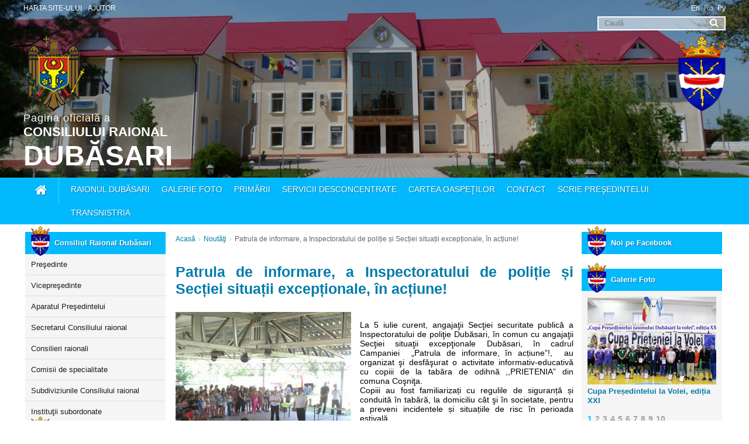

--- FILE ---
content_type: text/html; charset=utf-8
request_url: https://dubasari.md/news/patrula-de-informare-a-inspectoratului-de-poliie-i-seciei-situaii-excepionale-in-aciune-232301
body_size: 9938
content:
<!DOCTYPE HTML><html><head><title>Patrula de informare, a Inspectoratului de poliție și Secției situații excepționale, în acțiune! - Consiliul Raional Dubăsari</title><meta charset="utf-8"><meta name="keywords" content="дубоссарский районный совет, Aдрес Дубоссарского Районного Совета,"><meta name="description" content="descmeta "><meta name="author" content="author meta"><meta name="DC.Language" content="Ro"><meta name="resource-type" content="document"><meta name="development" content="SRL Asistent-IT, http://asistentit.md, office@asistentit.md" /><meta name="REVISIT-AFTER" content="1 days" /><meta name="RATING" content="General" /><meta name="DC.Title" content="Patrula de informare, a Inspectoratului de poliție și Secției situații excepționale, &icirc;n acțiune! - Consiliul Raional Dubăsari" /><meta name="DC.Format" content="text/html" /><meta property="og:title" content="Patrula de informare, a Inspectoratului de poliție și Secției situații excepționale, &icirc;n acțiune! - Consiliul Raional Dubăsari" /><meta property="og:description" content="descmeta " /><meta property="og:url" content="https://dubasari.md/news/patrula-de-informare-a-inspectoratului-de-poliie-i-seciei-situaii-excepionale-in-aciune-232301" /><meta property="og:image" content="https://dubasari.md/files/getfile/12911-photo_2017-07-05_17-10-00.jpg?" /><meta property="twitter:title" content="Patrula de informare, a Inspectoratului de poliție și Secției situații excepționale, &icirc;n acțiune! - Consiliul Raional Dubăsari" /><meta property="twitter:description" content="descmeta " /><meta property="twitter:url" content="https://dubasari.md/news/patrula-de-informare-a-inspectoratului-de-poliie-i-seciei-situaii-excepionale-in-aciune-232301" /><meta property="twitter:image" content="https://dubasari.md/files/getfile/12911-photo_2017-07-05_17-10-00.jpg?" /><link rel="icon" type="image/ico" href="favicon.ico" /><link type="text/css" href="/st" rel="stylesheet" /><script type="text/javascript" src="/sc"></script></head><body class="body" style="background-image:url()" href=""><div id="fb-root"></div><script>(function(d,s,id){var js,fjs=d.getElementsByTagName(s)[0];if(d.getElementById(id))return;js=d.createElement(s);js.id=id;js.src="//connect.facebook.net/ro_RO/sdk.js#xfbml=1&version=v2.5&appId=223310814531150";fjs.parentNode.insertBefore(js,fjs);}(document,'script','facebook-jssdk'));</script><div id="loadingind" class="loadingind" ><!--<i class="fa-loading fa-cog-load fa-spin"></i>--><span><div class="prel"><div class="cssload-loader"><div class="cssload-loader-inner"></div></div></div></span></div><div id="loadingind-mini" class="loadingind-mini"><!--<i class="fa-loading fa-cog-load fa-spin"></i>--><div class="cssload-loader loader-mini"><div class="cssload-loader-inner-mini"></div></div></div></div><div><div class="auto"><div class="auto top-content"><div class="auto content"><div class="right"><div class="auto languages"><a href="/lang/changelang/en-english-american-1/L25ld3MvcGF0cnVsYS1kZS1pbmZvcm1hcmUtYS1pbnNwZWN0b3JhdHVsdWktZGUtcG9saWllLWktc2VjaWVpLXNpdHVhaWktZXhjZXBpb25hbGUtaW4tYWNpdW5lLTIzMjMwMQ==" class="js_langlink" inithref="/lang/changelang/en-english-american-1/"><span>En</span></a><span>Ro</span><a href="/lang/changelang/ru-russian-3/L25ld3MvcGF0cnVsYS1kZS1pbmZvcm1hcmUtYS1pbnNwZWN0b3JhdHVsdWktZGUtcG9saWllLWktc2VjaWVpLXNpdHVhaWktZXhjZXBpb25hbGUtaW4tYWNpdW5lLTIzMjMwMQ==" class="js_langlink" inithref="/lang/changelang/ru-russian-3/"><span>Ру</span></a></div></div><div class="left"><div class="auto top-menu"><div class="left js_allmenu js_alhl" objid="28" href="/"><span>Harta site-ului</span></div><div class="left js_allmenu js_alhl" objid="29" href="/"><span>Ajutor</span></div></div></div></div><div class="auto content"><div class="right search"><form action="/default/searchresult" method="post" enctype="multipart/form-data" class="js_af" id="searchForm" loadIndicator="loadIndicator"><input type="search" name="search" value="" autocomplete="off" placeholder="Caută" /><button type="submit"></button></form></div></div><div class="content" style="position:relative; z-index:0; display:block"><span class="left flag-md"></span><span class="right flag-db"></span></div><div class="auto content"><div class="left logo js_alhl" href="/"><h5>Pagina oficială a</h5><h4>Consiliului Raional</h4><h3>Dubăsari</h3></div></div></div><div class="auto menu"><div class="content"><div class="left js_alhl home-button" href="/" ></div><div class="auto menu level_1"><div class="left js_CA_mouse nav" showinfo="#mainmenu_1_1_0" beginedhide="[id^='mainmenu_1_']:not('mainmenu_1_1_0')"><div id="mainmenu_1_1_0" class=" absolute hidden submenu js_hiderefresh"><div class="auto menu level_2"><div class="left js_allmenu js_alhl point" objid="2" href="/pagins/istoria-raionului">Istoria raionului</div><div class="left js_allmenu js_alhl point" objid="3" href="/pagins/harta">Harta</div><div class="left js_allmenu js_alhl point" objid="4" href="/pagins/simbolica">Simbolica</div><div class="left js_allmenu js_alhl point" objid="5" href="/pagins/pasaport">Paşaportul raionului</div><div class="left js_allmenu js_alhl point" objid="7" href="/pagins/cetaeni-de-onoare">Cetăţeni de onoare</div><div class="left js_allmenu js_alhl point" objid="8" href="/pagins/patrimoniul-cultural-i-turistic">Patrimoniul cultural şi turistic</div><div class="left js_allmenu js_alhl point" objid="9" href="">Raionul în mass-media</div></div></div><div class="js_allmenu js_alhl point auto" objid="1" href="" >Raionul Dubăsari</div></div><div class="left js_allmenu js_alhl point" objid="10" href="/galleryphoto">Galerie foto</div><div class="left js_CA_mouse nav" showinfo="#mainmenu_1_11_2" beginedhide="[id^='mainmenu_1_']:not('mainmenu_1_11_2')"><div id="mainmenu_1_11_2" class=" absolute hidden submenu js_hiderefresh"><div class="auto menu level_2"><div class="left js_allmenu js_alhl point" objid="12" href="/pagins/conia">Coşniţa</div><div class="left js_allmenu js_alhl point" objid="13" href="/pagins/corjova">Corjova</div><div class="left js_allmenu js_alhl point" objid="14" href="/pagins/cocieri">Cocieri</div><div class="left js_allmenu js_alhl point" objid="15" href="/pagins/molovata-noua">Molovata Nouă</div><div class="left js_allmenu js_alhl point" objid="16" href="/pagins/dorocaia">Doroţcaia</div><div class="left js_allmenu js_alhl point" objid="17" href="/pagins/holercani">Holercani</div><div class="left js_allmenu js_alhl point" objid="18" href="/pagins/marcaui">Marcăuţi</div><div class="left js_allmenu js_alhl point" objid="19" href="/pagins/molovata">Molovata</div><div class="left js_allmenu js_alhl point" objid="20" href="/pagins/oxentea">Oxentea</div><div class="left js_allmenu js_alhl point" objid="21" href="/pagins/pirita">Pîrîta</div><div class="left js_allmenu js_alhl point" objid="22" href="/pagins/ustia">Ustia</div></div></div><div class="js_allmenu js_alhl point auto" objid="11" href="" >Primării</div></div><div class="left js_allmenu js_alhl point" objid="23" href="/pagins/servicii-desconcentrate">Servicii desconcentrate</div><div class="left js_allmenu js_alhl point" objid="24" href="/frequently/gustbook">Cartea oaspeţilor</div><div class="left js_allmenu js_alhl point" objid="25" href="/pagins/contact">Contact</div><div class="left js_allmenu js_alhl point" objid="26" href="/pagins/scrie-presedintelui">Scrie Preşedintelui</div><div class="left js_allmenu js_alhl point" objid="75" href="/pagins/transnistria">Transnistria</div></div></div></div></div><div class="auto" id="sitecontent"><div class="auto content"><table><tr><td id="gen_content_left" valign="top" width="250"><div class="auto menu-left level_1"><div class="js_allmenu point " objid="30" href=""><span><i></i>Consiliul Raional Dubăsari</span><div class="auto submenu"><div class="auto menu-left level_2"><div class="js_allmenu point js_alhl " objid="31" href="/pagins/presedintele-raionului-dubasari"><span><i></i>Preşedinte</span></div><div class="js_allmenu point " objid="32" href=""><span><i></i>Vicepreşedinte</span><div class="auto submenu"><div class="auto menu-left level_3"><div class="js_allmenu point js_alhl " objid="33" href="/pagins/gurii-isac"><span><i></i>Responsabil de domeniul social</span></div><div class="js_allmenu point js_alhl " objid="34" href="/pagins/alexandru-reul"><span><i></i>Responsabil de domeniul agrar</span></div></div></div></div><div class="js_allmenu point js_alhl " objid="35" href="/pagins/aparat"><span><i></i>Aparatul Preşedintelui</span></div><div class="js_allmenu point js_alhl " objid="36" href="/pagins/secretarul-consiliului-raional"><span><i></i>Secretarul Consiliului raional</span></div><div class="js_allmenu point js_alhl " objid="38" href="/pagins/consilieri-raionali"><span><i></i>Consilieri raionali</span></div><div class="js_allmenu point js_alhl " objid="39" href="/pagins/comisii-de-specialitate"><span><i></i>Comisii de specialitate</span></div><div class="js_allmenu point " objid="40" href=""><span><i></i>Subdiviziunile Consiliului raional</span><div class="auto submenu"><div class="auto menu-left level_3"><div class="js_allmenu point js_alhl " objid="44" href="/pagins/secia-management-instituional"><span><i></i>Secția management instituțional</span></div><div class="js_allmenu point js_alhl " objid="62" href="/pagins/sectia-cultura-si-turism"><span><i></i>Secția cultură și turism</span></div><div class="js_allmenu point js_alhl " objid="64" href="/pagins/direcia-agricultura-i-cadastru"><span><i></i>Secția agricultură și cadastru</span></div><div class="js_allmenu point js_alhl " objid="65" href="/pagins/sectia-constructii"><span><i></i>Secția construcții</span></div><div class="js_allmenu point js_alhl " objid="66" href="/pagins/directia-educatie-dubasari"><span><i></i>Direcția Educație Dubăsari</span></div><div class="js_allmenu point js_alhl " objid="67" href="/pagins/sectia-finante"><span><i></i>Secția finanțe</span></div><div class="js_allmenu point js_alhl " objid="60" href="/pagins/secia-contabilitate-i-investiii"><span><i></i>Secția contabilitate și investiții</span></div><div class="js_allmenu point js_alhl " objid="43" href="/pagins/serviciul-arhiva"><span><i></i>Serviciul arhivă</span></div></div></div></div><div class="js_allmenu point " objid="45" href=""><span><i></i>Instituţii subordonate</span><div class="auto submenu"><div class="auto menu-left level_3"><div class="js_allmenu point js_alhl " objid="70" href="/pagins/cs-dubasari"><span><i></i>IMSP CS Dubăsari</span></div><div class="js_allmenu point js_alhl " objid="71" href="/pagins/prietenia"><span><i></i>Î.M." Centrul de odihnă pentru copii și tineret Prietenia"</span></div><div class="js_allmenu point js_alhl " objid="72" href="/pagins/centrul-stomatologic-dubasari"><span><i></i>Î.M. "Centrul stomatologic Dubăsari"</span></div><div class="js_allmenu point js_alhl " objid="73" href="/pagins/scoala-sportiva"><span><i></i>I.P. Școala sportivă raională</span></div><div class="js_allmenu point js_alhl " objid="74" href="/pagins/i.p.-iard-dubasari"><span><i></i>I.P. IARD Dubăsari</span></div></div></div></div></div></div></div><div class="js_allmenu point js_alhl " objid="27" href="/anunt"><span><i></i>Noutăţi şi Evenimente</span><div class="auto submenu"><div class="auto menu-left level_2"><div class="js_allmenu point js_alhl " objid="46" href="/news"><span><i></i>Noutăţi</span></div><div class="js_allmenu point js_alhl " objid="47" href="/anunt"><span><i></i>Anunţuri</span></div><div class="js_allmenu point js_alhl " objid="48" href="/vacancy"><span><i></i>Posturi Vacante</span></div></div></div></div><div class="js_allmenu point js_alhl " objid="49" href="/pagins/acte-normative"><span><i></i>Acte Normative</span><div class="auto submenu"><div class="auto menu-left level_2"><div class="js_allmenu point js_alhl " objid="68" href="/pagins/transparena-decizionala"><span><i></i>Transparența Decizională</span><div class="auto submenu"><div class="auto menu-left level_3"><div class="js_allmenu point js_alhl " objid="77" href="/pagins/acte-normative"><span><i></i>Acte normative</span></div><div class="js_allmenu point js_alhl " objid="78" href="/pagins/programe-de-elaborare-a-proiectelor-de-decizie"><span><i></i>Programe de elaborare a proiectelor de decizie</span></div><div class="js_allmenu point js_alhl " objid="79" href="/proiecte"><span><i></i>Anunţ privind iniţierea elaborării proiectelor de decizie</span></div><div class="js_allmenu point js_alhl " objid="80" href="/consultatie"><span><i></i>Anunţ de organizare a consultărilor publice a proiectelor de decizie</span></div><div class="js_allmenu point js_alhl " objid="90" href="/pagins/dezbateri-publice"><span><i></i>Dezbateri publice</span></div><div class="js_allmenu point js_alhl " objid="81" href="/pagins/sinteza-recomandarilor-la-proiectele-de-decizie"><span><i></i>Sinteza recomandărilor la proiectele de decizie</span></div><div class="js_allmenu point js_alhl " objid="82" href="/pagins/proiecte-de-decizie"><span><i></i>Proiecte de decizie</span></div><div class="js_allmenu point js_alhl " objid="108" href="/pagins/procese-verbale-ale-edinelor-consiliului-raional-dubasari"><span><i></i>Procese verbale ale ședințelor Consiliului raional Dubăsari</span></div><div class="js_allmenu point js_alhl " objid="83" href="/pagins/raportul-privind-transparenta-in-procesul-decizional"><span><i></i>Raportul privind transparenţa în procesul decizional</span></div><div class="js_allmenu point js_alhl " objid="100" href="/pagins/lista-consultarilor-publice"><span><i></i>Lista consultărilor publice</span></div><div class="js_allmenu point js_alhl " objid="84" href="/pagins/persoana-responsabila-de-procesul-decizional"><span><i></i>Persoana responsabilă de procesul decizional</span></div><div class="js_allmenu point js_alhl " objid="103" href="/pagins/rapoarte-de-activitate"><span><i></i>Rapoarte de activitate</span></div></div></div></div><div class="js_allmenu point js_alhl " objid="50" href="/pagins/deciziile-consiliului-raional"><span><i></i>Deciziile Consiliului Raional</span></div><div class="js_allmenu point js_alhl " objid="51" href="/pagins/dispoziiile-consiliului-raional"><span><i></i>Dispozițiile Președintelui raionului</span></div><div class="js_allmenu point js_alhl " objid="52" href="/pagins/regulamente"><span><i></i>Regulamente</span></div><div class="js_allmenu point js_alhl " objid="87" href="/pagins/strategia-de-dezvoltarea-a-raionului-dubasari"><span><i></i>Strategia de dezvoltare a raionului Dubăsari</span></div><div class="js_allmenu point js_alhl " objid="111" href="/pagins/programe-de-activitate-a-consiliului-raional-dubasari"><span><i></i>Programe de activitate ale Consiliului raional Dubăsari</span></div><div class="js_allmenu point js_alhl " objid="53" href="/pagins/buna-guvernare"><span><i></i>Buna Guvernare</span><div class="auto submenu"><div class="auto menu-left level_3"><div class="js_allmenu point js_alhl " objid="106" href="/pagins/declaraii-de-raspundere-manageriala"><span><i></i>Declarații de răspundere managerială</span></div><div class="js_allmenu point js_alhl " objid="104" href="/pagins/registrul-cadourilor"><span><i></i>Registrul cadourilor admisibile</span></div><div class="js_allmenu point js_alhl " objid="105" href="/pagins/registrul-cadourilor-inadmisibile"><span><i></i>Registrul cadourilor inadmisibile</span></div><div class="js_allmenu point js_alhl " objid="113" href="/pagins/registrul-de-evidena-a-cazurilor-de-influena-necorespunzatoare"><span><i></i>Registrul de evidență a cazurilor de influență necorespunzătoare</span></div><div class="js_allmenu point js_alhl " objid="112" href="/pagins/registrul-declaraiilor-privind-conflictele-de-interese"><span><i></i>Registrul Declarațiilor privind conflictele de interese</span></div></div></div></div><div class="js_allmenu point js_alhl " objid="96" href="/pagins/comisia-situaii-excepionale"><span><i></i>Comisia Situații Excepționale a raionului Dubăsari</span><div class="auto submenu"><div class="auto menu-left level_3"><div class="js_allmenu point js_alhl " objid="97" href="/pagins/comisia-situaii-excepionale"><span><i></i>Dispozițiile Comisiei Situații Excepționale a raionului Dubăsari</span></div><div class="js_allmenu point js_alhl " objid="109" href="/pagins/raport-comisia-situaii-excepionale"><span><i></i>Rapoarte ale Comisiei Situații Excepționale</span></div></div></div></div><div class="js_allmenu point js_alhl " objid="101" href="/pagins/ordine-de-activitate-secia-finane"><span><i></i>Ordine de activitate Secția Finanțe</span></div><div class="js_allmenu point js_alhl " objid="102" href="/pagins/ordine-de-activitate-direcia-educaie"><span><i></i>Ordine de activitate Direcția Educație</span></div></div></div></div><div class="js_allmenu point js_alhl " objid="54" href="/pagins/achizitii-publice"><span><i></i>Alte Categorii</span><div class="auto submenu"><div class="auto menu-left level_2"><div class="js_allmenu point js_alhl " objid="58" href="/achizitiipublice"><span><i></i>Achiziţii Publice</span><div class="auto submenu"><div class="auto menu-left level_3"><div class="js_allmenu point js_alhl " objid="88" href="/pagins/planificari-anuale-achiziii"><span><i></i>Plan de achiziții anual</span></div><div class="js_allmenu point js_alhl " objid="89" href="/pagins/achizitii-publice"><span><i></i>Anunțuri curente ale procedurilor de achiziții</span></div><div class="js_allmenu point js_alhl " objid="107" href="/pagins/monitorizarea-contractelor"><span><i></i>Monitorizarea contractelor</span></div></div></div></div><div class="js_allmenu point js_alhl " objid="59" href="/pagins/audit-intern"><span><i></i>Audit Intern</span></div><div class="js_allmenu point js_alhl " objid="57" href="/pagins/tineret"><span><i></i>Tineret</span><div class="auto submenu"><div class="auto menu-left level_3"><div class="js_allmenu point js_alhl " objid="85" href="/pagins/centrul-raional-de-tineret-dubasari"><span><i></i>Centrul de tineret Dubăsari</span></div><div class="js_allmenu point js_alhl " objid="86" href="/pagins/consiliul-raional-de-tineret"><span><i></i>Consiliul raional de tineret</span></div></div></div></div><div class="js_allmenu point js_alhl " objid="56" href="/pagins/ong"><span><i></i>ONG-uri</span></div><div class="js_allmenu point js_alhl " objid="55" href="/pagins/imm"><span><i></i>IMM-uri</span></div><div class="js_allmenu point js_alhl " objid="91" href="/pagins/recensamantul-populaiei-i-locuinelor-dubasari-2024"><span><i></i>Recensământul populației și locuințelor Dubăsari 2024</span><div class="auto submenu"><div class="auto menu-left level_3"><div class="js_allmenu point js_alhl " objid="92" href="/pagins/deciziile-recensamant"><span><i></i>Deciziile Comisiei teritoriale Dubăsari privind lucrările de pregătire și realizare a Recensământului</span></div></div></div></div></div></div></div></div></td><td valign="top"><div class="auto" id="gen_content_placeinsite"><div class="auto breadcrumps"><div class="left"><a href="/" class="js_alhl">Acasă</a></div><div class="left separator"></div><div class="left"><a class=" js_alhl" href="/news" targid="">Noutăţi</a></div><div class="left separator"></div><div class="left">Patrula de informare, a Inspectoratului de poliție și Secției situații excepționale, în acțiune!</div></div></div><div class="auto home-news" id="gen_content"><div class="auto page"><div class="auto name">Patrula de informare, a Inspectoratului de poliție și Secției situații excepționale, în acțiune!</div><div class="auto js_findimage"><img src="/files/getfile/12911-photo_2017-07-05_17-10-00.jpg?&w=300&h=300" width="300" style="margin: 0 15px 15px 0; float:left" class="jsPrettyPhoto" href="/files/getfile/12911-photo_2017-07-05_17-10-00.jpg?" data-rel="prettyPhoto[obj_232301]" /><p prettyid="obj_232301"><div style="text-align: justify;">La 5 iulie curent, angajaţii Secţiei securitate publică a Inspectoratului de poliţie Dubăsari, &icirc;n comun cu angajaţii Secţiei situaţii excepţionale Dubăsari, &icirc;n cadrul Campaniei &nbsp;&bdquo;Patrula de informare, &icirc;n acțiune&rdquo;!, &nbsp;au organizat şi desfăşurat o activitate informativ-educativă cu copiii de la tabăra de odihnă ,,PRIETENIA&rdquo; din comuna Coşniţa.<br /> Copiii au fost familiarizați cu regulile de siguranță și conduită &icirc;n tabără, la domiciliu c&acirc;t şi &icirc;n societate, pentru a preveni incidentele și situațiile de risc &icirc;n perioada estivală.<br /> Totodată, au asistat la prezentările angajaţilor&nbsp;Serviciului situaţii excepţionale și a dotărilor tehnice precum şi a demonstraţiilor de folosire a furtunului cu apă.<br /> La activitate, au participat de asemenea şi campionii naţionali şi mondiali la kickboxing Boşcănean Igor şi Bucătaru Sergiu, ambii originari ai raionului Dubăsari, care şi-au &icirc;mpărtășit propria experiență și calea parcursă spre succes, precum și au promovat modul sănătos de viață &icirc;n r&acirc;ndul copiilor.&nbsp;</div><div style="text-align: right;"><strong><em>Olga ROTARU, </em></strong><br /><strong><em>I</em></strong><strong><em>nspectoratul de poliție</em></strong><strong><em> Dub</em></strong><strong><em>ă</em></strong><strong><em>sari</em></strong></div></p></div><div class="auto all-share"><div class="left"><div class="auto share"><div class="left"><a href="http://www.facebook.com/sharer/sharer.php?s=100&u=https%3A%2F%2Fdubasari.md%2Fnews%2Fpatrula-de-informare-a-inspectoratului-de-poliie-i-seciei-situaii-excepionale-in-aciune-232301" target="_blank" rel='nofollow'><div class="left fa-facebook fa-general"></div></a></div><div class="left"><a href="http://twitter.com/share?text=Patrula+de+infor...+&url=https%3A%2F%2Fdubasari.md%2Fnews%2Fpatrula-de-informare-a-inspectoratului-de-poliie-i-seciei-situaii-excepionale-in-aciune-232301&counturl=https%3A%2F%2Fdubasari.md%2Fnews%2Fpatrula-de-informare-a-inspectoratului-de-poliie-i-seciei-situaii-excepionale-in-aciune-232301" target="_blank" rel='nofollow'><div class=" fa-twitter fa-general"></div></a></div><div class="left"><a href="https://plus.google.com/share?url=https%3A%2F%2Fdubasari.md%2Fnews%2Fpatrula-de-informare-a-inspectoratului-de-poliie-i-seciei-situaii-excepionale-in-aciune-232301" target="_blank" rel='nofollow'><div class=" fa-google-plus fa-general"></div></a></div><div class="left"><a href="https://www.pinterest.com/pin/create/button/?url=https%3A%2F%2Fdubasari.md%2Fnews%2Fpatrula-de-informare-a-inspectoratului-de-poliie-i-seciei-situaii-excepionale-in-aciune-232301&media=https%3A%2F%2Fdubasari.md%2Ffiles%2Fgetfile%2F12911-photo_2017-07-05_17-10-00.jpg%3F&description=" target="_blank" rel='nofollow'><div class="fa-general fa-pinterest"></div></a></div><div class="left"><a href="https://www.tumblr.com/widgets/share/tool?canonicalUrl=https%3A%2F%2Fdubasari.md%2Fnews%2Fpatrula-de-informare-a-inspectoratului-de-poliie-i-seciei-situaii-excepionale-in-aciune-232301&posttype=link&title=Patrula+de+informare%2C+a+Inspectoratului+de+poli%C8%9Bie+%C8%99i+Sec%C8%9Biei+situa%C8%9Bii+excep%C8%9Bionale%2C+%C3%AEn+ac%C8%9Biune%21&caption=&content=https%3A%2F%2Fdubasari.md%2Fnews%2Fpatrula-de-informare-a-inspectoratului-de-poliie-i-seciei-situaii-excepionale-in-aciune-232301" target="_blank" rel='nofollow'><div class="fa-general fa-tumblr"></div></a></div><div class="left"><a href="http://vkontakte.ru/share.php?url=https%3A%2F%2Fdubasari.md%2Fnews%2Fpatrula-de-informare-a-inspectoratului-de-poliie-i-seciei-situaii-excepionale-in-aciune-232301&title=Patrula+de+informare%2C+a+Inspectoratului+de+poli%C8%9Bie+%C8%99i+Sec%C8%9Biei+situa%C8%9Bii+excep%C8%9Bionale%2C+%C3%AEn+ac%C8%9Biune%21&description=&image=https%3A%2F%2Fdubasari.md%2Ffiles%2Fgetfile%2F12911-photo_2017-07-05_17-10-00.jpg%3F&noparse=true" target="_blank" rel='nofollow'><div class=" fa-vk fa-general"></div></a></div><div class="left"><a href="http://www.odnoklassniki.ru/dk?st.cmd=addShare&st.s=1&st.comments=&st._surl=https%3A%2F%2Fdubasari.md%2Fnews%2Fpatrula-de-informare-a-inspectoratului-de-poliie-i-seciei-situaii-excepionale-in-aciune-232301" target="_blank" rel='nofollow'><div class="fa-ok fa-general"></div></a></div><div class="left"><a href="http://connect.mail.ru/share?url=https%3A%2F%2Fdubasari.md%2Fnews%2Fpatrula-de-informare-a-inspectoratului-de-poliie-i-seciei-situaii-excepionale-in-aciune-232301&title=Patrula+de+informare%2C+a+Inspectoratului+de+poli%C8%9Bie+%C8%99i+Sec%C8%9Biei+situa%C8%9Bii+excep%C8%9Bionale%2C+%C3%AEn+ac%C8%9Biune%21&description=&imageurl=https%3A%2F%2Fdubasari.md%2Ffiles%2Fgetfile%2F12911-photo_2017-07-05_17-10-00.jpg%3F" target="_blank" rel='nofollow'><div class="fa-general fa-mm"></div></a></div></div></div><div class="right who"><strong>Aparatul Președintelui raionului			</strong></div></div><div class="auto gallery"><img src="/files/getfile/12909-photo_2017-07-05_17-09-42.jpg?&w=130&h=100 " alt="" width="134" height="100" class="jsPrettyPhoto" href="/files/getfile/12909-photo_2017-07-05_17-09-42.jpg?" data-rel="prettyPhoto[obj_232301]" /><img src="/files/getfile/12910-photo_2017-07-05_17-09-52.jpg?&w=130&h=100 " alt="" width="134" height="100" class="jsPrettyPhoto" href="/files/getfile/12910-photo_2017-07-05_17-09-52.jpg?" data-rel="prettyPhoto[obj_232301]" /><img src="/files/getfile/12912-photo_2017-07-05_17-10-09.jpg?&w=130&h=100 " alt="" width="134" height="100" class="jsPrettyPhoto" href="/files/getfile/12912-photo_2017-07-05_17-10-09.jpg?" data-rel="prettyPhoto[obj_232301]" /><img src="/files/getfile/12913-photo_2017-07-05_17-11-42.jpg?&w=130&h=100 " alt="" width="134" height="100" class="jsPrettyPhoto" href="/files/getfile/12913-photo_2017-07-05_17-11-42.jpg?" data-rel="prettyPhoto[obj_232301]" /><img src="/files/getfile/12914-photo_2017-07-05_17-11-48.jpg?&w=130&h=100 " alt="" width="134" height="100" class="jsPrettyPhoto" href="/files/getfile/12914-photo_2017-07-05_17-11-48.jpg?" data-rel="prettyPhoto[obj_232301]" /><img src="/files/getfile/12915-photo_2017-07-05_17-11-52.jpg?&w=130&h=100 " alt="" width="134" height="100" class="jsPrettyPhoto" href="/files/getfile/12915-photo_2017-07-05_17-11-52.jpg?" data-rel="prettyPhoto[obj_232301]" /></div><div class="auto"><div class="auto" id="social_object_coment_news_232301"><div class="auto" id="coment_block_news_232301"><div class="auto comment-add"><h2>Lasa un comentariu</h2><form action="/frequently/exec_addcoment" method="post" enctype="multipart/form-data" class="js_af" targid="messageresult" id="f_comment_news_232301"><input type="hidden" name="parentclass" value="news" /><input type="hidden" name="idparentclass" value="232301" /><input type="hidden" name="gb" value="0" /><div class="auto">Nume</div><div class="auto"><input type="text" name="nume" value="" required /></div><div class="auto">Email</div><div class="auto"><input type="email" name="email" value="" required /></div><div class="auto">Comentarii</div><div class="auto"><textarea name="comment" required /></textarea></div><div class="auto"><button type="submit" >Adaugă comentariu</button></div></form></div></div><div class="auto" id="coment_list_news_232301"><div class="auto comment-list"><div class="auto pp" id="comments_container_news_232301"></div><div id="comments_minloadingcontainer_news_232301"></div></div></div></div></div></div></div></td><td id="gen_content_right" valign="top" width="250"><div class="auto"><div class="auto"><div class="auto menu-right"><span class="icon"><i></i>Noi pe Facebook</span><div class="auto"><div class="fb-page" data-href="https://www.facebook.com/crdubasari/" data-width="240" data-small-header="false" data-adapt-container-width="true" data-hide-cover="false" data-show-facepile="true"><div class="fb-xfbml-parse-ignore"><blockquote cite="https://www.facebook.com/crdubasari/"><a href="https://www.facebook.com/crdubasari/">FB Consiliul Raional Dubasari</a></blockquote></div></div></div></div></div><div class="auto"><div class="auto menu-right" style="padding:10px 0;"><span class="js_alhl icon" href="/galleryphoto" ><i></i>Galerie Foto</span></div><div class="auto gallery-right"><div class="auto"><div class="js_animfadecomplex" align="center" ><table cellpadding="0" cellspacing="0" border="0" class="left"><tr><td ><div class="js_animcontainer left" style="width:220px; height:200px; display:block;" ><div class=" js_animobj" style="width:220px; display:block; z-index:0; position:absolute; "><div class="auto"><a href="/galleryphoto/cupa-preedintelui-la-volei-ediia-xxi-143" class="js_alhl"><img src="/files/getfile/32635-img_6584.jpg?&w=220&h=150" alt="Cupa Președintelui la Volei, ediția XXI" width="220" height="150" border="0" /></a></div><div class="auto"><a href="/galleryphoto/cupa-preedintelui-la-volei-ediia-xxi-143 " class="js_alhl">Cupa Președintelui la Volei, ediția XXI</a></div></div><div class=" js_animobj" style="width:220px; display:block; z-index:0; position:absolute; opacity:0; "><div class="auto"><a href="/galleryphoto/edina-ordinara-a-consiliului-raional-dubasari-18-decembrie-2025-142" class="js_alhl"><img src="/files/getfile/32614-img_6357.jpg?&w=220&h=150" alt="Ședința ordinară a Consiliului raional Dubăsari: 18 decembrie 2025" width="220" height="150" border="0" /></a></div><div class="auto"><a href="/galleryphoto/edina-ordinara-a-consiliului-raional-dubasari-18-decembrie-2025-142 " class="js_alhl">Ședința ordinară a Consiliului raional Dubăsari: 18 decembrie 2025</a></div></div><div class=" js_animobj" style="width:220px; display:block; z-index:0; position:absolute; opacity:0; "><div class="auto"><a href="/galleryphoto/edina-extraordinara-a-consiliului-raional-din-22.05.2025-141" class="js_alhl"><img src="/files/getfile/32454-img_5626.jpg?&w=220&h=150" alt="Ședința extraordinară a Consiliului raional din 22.05.2025" width="220" height="150" border="0" /></a></div><div class="auto"><a href="/galleryphoto/edina-extraordinara-a-consiliului-raional-din-22.05.2025-141 " class="js_alhl">Ședința extraordinară a Consiliului raional din 22.05.2025</a></div></div><div class=" js_animobj" style="width:220px; display:block; z-index:0; position:absolute; opacity:0; "><div class="auto"><a href="/galleryphoto/turneul-comemorativ-la-mini-fotbal-in-numele-lui-boris-dovgani-ediia-xxv-140" class="js_alhl"><img src="/files/getfile/32352-imeni-1.jpg?&w=220&h=150" alt="Turneul comemorativ la mini-fotbal, &icirc;n numele lui &bdquo;BORIS DOVGANI&rdquo;, ediția XXV" width="220" height="150" border="0" /></a></div><div class="auto"><a href="/galleryphoto/turneul-comemorativ-la-mini-fotbal-in-numele-lui-boris-dovgani-ediia-xxv-140 " class="js_alhl">Turneul comemorativ la mini-fotbal, în numele lui „BORIS DOVGANI”, ediția XXV</a></div></div><div class=" js_animobj" style="width:220px; display:block; z-index:0; position:absolute; opacity:0; "><div class="auto"><a href="/galleryphoto/aplicaii-demonstrative-la-protecia-civila-139" class="js_alhl"><img src="/files/getfile/32252-imeni-1.jpg?&w=220&h=150" alt="Aplicații demonstrative la protecția civilă!!!" width="220" height="150" border="0" /></a></div><div class="auto"><a href="/galleryphoto/aplicaii-demonstrative-la-protecia-civila-139 " class="js_alhl">Aplicații demonstrative la protecția civilă!!!</a></div></div><div class=" js_animobj" style="width:220px; display:block; z-index:0; position:absolute; opacity:0; "><div class="auto"><a href="/galleryphoto/festivalul-internaional-de-muzica-marior-2025-ediia-59-138" class="js_alhl"><img src="/files/getfile/32169-imeni-1.jpg?&w=220&h=150" alt="Festivalul Internațional de Muzică &ndash;Mărțișor 2025, ediția 59" width="220" height="150" border="0" /></a></div><div class="auto"><a href="/galleryphoto/festivalul-internaional-de-muzica-marior-2025-ediia-59-138 " class="js_alhl">Festivalul Internațional de Muzică –Mărțișor 2025, ediția 59</a></div></div><div class=" js_animobj" style="width:220px; display:block; z-index:0; position:absolute; opacity:0; "><div class="auto"><a href="/galleryphoto/36-de-ani-de-la-razboiul-din-afganistan-comemorai-de-conducerea-raionului-137" class="js_alhl"><img src="/files/getfile/32089-imeni-1.jpg?&w=220&h=150" alt="36 de ani de la războiul din Afganistan comemorați de conducerea raionului" width="220" height="150" border="0" /></a></div><div class="auto"><a href="/galleryphoto/36-de-ani-de-la-razboiul-din-afganistan-comemorai-de-conducerea-raionului-137 " class="js_alhl">36 de ani de la războiul din Afganistan comemorați de conducerea raionului</a></div></div><div class=" js_animobj" style="width:220px; display:block; z-index:0; position:absolute; opacity:0; "><div class="auto"><a href="/galleryphoto/edina-extraordinara-a-crd-din-21.01.25-136" class="js_alhl"><img src="/files/getfile/32103-img_3666.jpg?&w=220&h=150" alt="Ședința extraordinară a CRD din 21.01.25" width="220" height="150" border="0" /></a></div><div class="auto"><a href="/galleryphoto/edina-extraordinara-a-crd-din-21.01.25-136 " class="js_alhl">Ședința extraordinară a CRD din 21.01.25</a></div></div><div class=" js_animobj" style="width:220px; display:block; z-index:0; position:absolute; opacity:0; "><div class="auto"><a href="/galleryphoto/edina-extraordinara-din-14.11.24-135" class="js_alhl"><img src="/files/getfile/31973-imeni-1.jpg?&w=220&h=150" alt="Ședința extraordinară din 14.11.24" width="220" height="150" border="0" /></a></div><div class="auto"><a href="/galleryphoto/edina-extraordinara-din-14.11.24-135 " class="js_alhl">Ședința extraordinară din 14.11.24</a></div></div><div class=" js_animobj" style="width:220px; display:block; z-index:0; position:absolute; opacity:0; "><div class="auto"><a href="/galleryphoto/un-copac-pentru-dainuirea-noastra-un-arbore-pentru-viitor-134" class="js_alhl"><img src="/files/getfile/31975-imeni-1.jpg?&w=220&h=150" alt="&bdquo;Un copac pentru dăinuirea noastră, un arbore pentru viitor&rdquo;" width="220" height="150" border="0" /></a></div><div class="auto"><a href="/galleryphoto/un-copac-pentru-dainuirea-noastra-un-arbore-pentru-viitor-134 " class="js_alhl">„Un copac pentru dăinuirea noastră, un arbore pentru viitor”</a></div></div></div></td></tr></table><div class="js_animbuttons"><div class="js_animbuttons"><div class="left js_button" index="0"><span class="js_button_select select-on " style=" ">1</span><span class="js_button_simple select-off " style=" display:none; ">1</span></div><div class="left js_button" index="1"><span class="js_button_select select-on " style=" display:none; ">2</span><span class="js_button_simple select-off " style=" ">2</span></div><div class="left js_button" index="2"><span class="js_button_select select-on " style=" display:none; ">3</span><span class="js_button_simple select-off " style=" ">3</span></div><div class="left js_button" index="3"><span class="js_button_select select-on " style=" display:none; ">4</span><span class="js_button_simple select-off " style=" ">4</span></div><div class="left js_button" index="4"><span class="js_button_select select-on " style=" display:none; ">5</span><span class="js_button_simple select-off " style=" ">5</span></div><div class="left js_button" index="5"><span class="js_button_select select-on " style=" display:none; ">6</span><span class="js_button_simple select-off " style=" ">6</span></div><div class="left js_button" index="6"><span class="js_button_select select-on " style=" display:none; ">7</span><span class="js_button_simple select-off " style=" ">7</span></div><div class="left js_button" index="7"><span class="js_button_select select-on " style=" display:none; ">8</span><span class="js_button_simple select-off " style=" ">8</span></div><div class="left js_button" index="8"><span class="js_button_select select-on " style=" display:none; ">9</span><span class="js_button_simple select-off " style=" ">9</span></div><div class="left js_button" index="9"><span class="js_button_select select-on " style=" display:none; ">10</span><span class="js_button_simple select-off " style=" ">10</span></div></div></div></div></div></div></div><div class="auto"><div class="auto menu-right" style="padding:10px 0;"><span class="js_alhl icon" href="/galleryvideo" ><i></i>Galerie Video</span></div><div class="auto gallery-right"><div class="auto"><div class="js_animfadecomplex" align="center" play="0"><table cellpadding="0" cellspacing="0" border="0" class="left"><tr><td ><div class="js_animcontainer left" style="width:220px; height:200px; display:block;" play="0"><div class=" js_animobj" style="width:220px; display:block; z-index:0; position:absolute; "><div class="auto"><iframe width="220" height="150" src="//www.youtube.com/embed/4gIntNFsKcs" frameborder="0" ></iframe></div><div class="auto"><a href="/galleryvideo/sedinta-consiliului-raional-din-26.12.19-28 " class="js_alhl">Şedinţa Consiliului Raional din 26.12.19</a></div></div><div class=" js_animobj" style="width:220px; display:block; z-index:0; position:absolute; opacity:0; "><div class="auto"><iframe width="220" height="150" src="//www.youtube.com/embed/NlrCmwsiFrQ" frameborder="0" ></iframe></div><div class="auto"><a href="/galleryvideo/edina-consiliului-raional-de-alegere-a-preedintelui-i-vicepreedinilor-raionului-dubasari-din-14.11.19-27 " class="js_alhl">Ședința Consiliului raional de alegere a Președintelui și Vicepreședinților raionului Dubăsari din 14.11.19</a></div></div><div class=" js_animobj" style="width:220px; display:block; z-index:0; position:absolute; opacity:0; "><div class="auto"><iframe width="220" height="150" src="//www.youtube.com/embed/u-_rLNPnDk0" frameborder="0" ></iframe></div><div class="auto"><a href="/galleryvideo/sedinta-de-constituire-a-consiliului-raional-dubasari-dupa-alegerile-locale-generale-din-20-octombrie-2019.-25 " class="js_alhl">Şedinţa de constituire a Consiliului Raional Dubăsari după alegerile locale generale din 20 octombrie 2019.</a></div></div><div class=" js_animobj" style="width:220px; display:block; z-index:0; position:absolute; opacity:0; "><div class="auto"><iframe width="220" height="150" src="//www.youtube.com/embed/Wg2dJXT0xak" frameborder="0" ></iframe></div><div class="auto"><a href="/galleryvideo/festivalul-cantecului-patriotic-credina-sperana-i-iubire-ediia-a-iii-a-24 " class="js_alhl">Festivalul cântecului patriotic ,,Credință, Speranță și Iubire”, ediția a III-a</a></div></div><div class=" js_animobj" style="width:220px; display:block; z-index:0; position:absolute; opacity:0; "><div class="auto"><iframe width="220" height="150" src="//www.youtube.com/embed/3oKv2dZaieo" frameborder="0" ></iframe></div><div class="auto"><a href="/galleryvideo/comemorarea-celor-27-de-ani-de-la-declanarea-tragicului-razboi-din-1992-23 " class="js_alhl">Comemorarea celor 27 de ani de la declanșarea tragicului război din 1992</a></div></div><div class=" js_animobj" style="width:220px; display:block; z-index:0; position:absolute; opacity:0; "><div class="auto"><iframe width="220" height="150" src="//www.youtube.com/embed/nS7A77q34io" frameborder="0" ></iframe></div><div class="auto"><a href="/galleryvideo/marior-2019-22 " class="js_alhl">Mărțișor 2019</a></div></div><div class=" js_animobj" style="width:220px; display:block; z-index:0; position:absolute; opacity:0; "><div class="auto"><iframe width="220" height="150" src="//www.youtube.com/embed/65xvV58N3cQ" frameborder="0" ></iframe></div><div class="auto"><a href="/galleryvideo/toamna-de-aur-2018-21 " class="js_alhl">Toamna de Aur 2018</a></div></div><div class=" js_animobj" style="width:220px; display:block; z-index:0; position:absolute; opacity:0; "><div class="auto"><iframe width="220" height="150" src="//www.youtube.com/embed/0Ldz-76lU2Q" frameborder="0" ></iframe></div><div class="auto"><a href="/galleryvideo/festivalul-cintecului-patriotic-cintecele-credinei-speranei-i-iubirii-20 " class="js_alhl">Festivalul cîntecului patriotic ”Cîntecele credinței, speranței și iubirii”</a></div></div><div class=" js_animobj" style="width:220px; display:block; z-index:0; position:absolute; opacity:0; "><div class="auto"><iframe width="220" height="150" src="//www.youtube.com/embed/cVywulqJwfQ" frameborder="0" ></iframe></div><div class="auto"><a href="/galleryvideo/turneul-la-minifotbal-2018-19 " class="js_alhl">Turneul la minifotbal 2018</a></div></div><div class=" js_animobj" style="width:220px; display:block; z-index:0; position:absolute; opacity:0; "><div class="auto"><iframe width="220" height="150" src="//www.youtube.com/embed/qZ7__PWPSnk" frameborder="0" ></iframe></div><div class="auto"><a href="/galleryvideo/marior-2018-18 " class="js_alhl">Mărțișor 2018</a></div></div></div></td></tr></table><div class="js_animbuttons"><div class="js_animbuttons"><div class="left js_button" index="0"><span class="js_button_select select-on " style=" ">1</span><span class="js_button_simple select-off " style=" display:none; ">1</span></div><div class="left js_button" index="1"><span class="js_button_select select-on " style=" display:none; ">2</span><span class="js_button_simple select-off " style=" ">2</span></div><div class="left js_button" index="2"><span class="js_button_select select-on " style=" display:none; ">3</span><span class="js_button_simple select-off " style=" ">3</span></div><div class="left js_button" index="3"><span class="js_button_select select-on " style=" display:none; ">4</span><span class="js_button_simple select-off " style=" ">4</span></div><div class="left js_button" index="4"><span class="js_button_select select-on " style=" display:none; ">5</span><span class="js_button_simple select-off " style=" ">5</span></div><div class="left js_button" index="5"><span class="js_button_select select-on " style=" display:none; ">6</span><span class="js_button_simple select-off " style=" ">6</span></div><div class="left js_button" index="6"><span class="js_button_select select-on " style=" display:none; ">7</span><span class="js_button_simple select-off " style=" ">7</span></div><div class="left js_button" index="7"><span class="js_button_select select-on " style=" display:none; ">8</span><span class="js_button_simple select-off " style=" ">8</span></div><div class="left js_button" index="8"><span class="js_button_select select-on " style=" display:none; ">9</span><span class="js_button_simple select-off " style=" ">9</span></div><div class="left js_button" index="9"><span class="js_button_select select-on " style=" display:none; ">10</span><span class="js_button_simple select-off " style=" ">10</span></div></div></div></div></div></div></div><div class="auto"><div class="auto menu-right"><span class="icon"><i></i>Link-uri Utile</span><div class="auto submenu"><div class="auto point"><a href="https://cariere.gov.md/ro" target="_blank">Funcții publice vacante în Republica Moldova</a></div><div class="auto point"><a href="http://parlament.md/" target="_blank">Parlamentul Republicii Moldova</a></div><div class="auto point"><a href="http://www.presedinte.md/" target="_blank">Președinția Republicii Moldova</a></div><div class="auto point"><a href="http://gov.md/ro" target="_blank">Guvernul Republicii Moldova</a></div><div class="auto point"><a href="https://a.cec.md/ro" target="_blank">Comisia Electorală Centrală</a></div><div class="auto point"><a href="http://www.egov.md/ro" target="_blank">Agenția de Guvernare Electronică</a></div><div class="auto point"><a href="http://www.adrcentru.md/" target="_blank">ADR Centru</a></div><div class="auto point"><a href="http://www.calm.md/" target="_blank">CALM</a></div><div class="auto point"><a href="http://www.odimm.md/" target="_blank">ODIMM</a></div><div class="auto point"><a href="http://www.euroregiune.org/" target="_blank">Euroregiunea Siret-Prut-Nistru</a></div><div class="auto point"><a href="https://dniester.eu/" target="_blank">Euroregiunea Nistru</a></div><div class="auto point"><a href="http://sovetmo-spb.ru/" target="_blank">Совет муниципальных образований Санкт-Петербурга</a></div><div class="auto point"><a href="https://www.legis.md/" target="_blank">Registrul de stat al actelor juridice al Republicii Moldova</a></div><div class="auto point"><a href="https://actelocale.gov.md/" target="_blank">Registrul de Stat al Actelor Locale</a></div><div class="auto point"><a href="https://cna.md/ro" target="_blank">Linia Națională Anticorupție</a></div><div class="auto point"><a href="https://www.antitrafic.gov.md/pageview.php?l=ro&idc=80" target="_blank">Comitetul Național pentru Combaterea Traficului de Ființe Umane</a></div></div></div></div></div></td></tr></table></div></div><div class="auto tpc"><div class="auto bottom"><div class="auto content"><div class="left"><div class="auto title">Contact</div><div class="auto">MD-4572, Republica Moldova,<br /> raionul Dubăsari, satul Coşniţa, str. Păcii 70.<br /><br /><strong>E-mail:&nbsp; consiliudubasari@gmail.com</strong><br /> &nbsp; &nbsp; &nbsp; &nbsp; &nbsp; &nbsp; &nbsp; <strong>consiliul.raional-dubasari@apl.gov.md&nbsp;</strong></div></div><div class="left meteo"><iframe src="http://widgets.inforama.md/weather/forecast?v=1&type=1&lang=ro&city=dubasari&hide-border=true&transparent-background=true&width=250&text-color-title=ffffff&text-color-data=ffffff&text-color-city=ffffff&main-color=ffffff" width="250" height="177" scrolling="no" frameborder="0"></iframe></div><div class="left curs"><iframe src="http://widgets.inforama.md/currency/rates?v=1&type=1&lang=ro&decimals=4&show-change=true&number-of-change-digits=4&hide-border=true&transparent-background=true&width=229&currencies=eur,usd,ron,rub&text-color-title=ffffff&text-color-data=ffffff&main-color=005b7f" width="229" height="189" scrolling="no" frameborder="0"></iframe></div></div></div><div class="auto copyright"><div class="auto content"><div class="left"><div>Toate drepturile sunt rezervate.&nbsp; &copy; Consiliul Raional Dubăsari 2015</div></div><div class="right"><div class="auto"><a href="http://asistentit.md" target="_blank">Asistent-IT</a></div></div><div class="auto"></div></div></div><div id="hintdiv" class="hintdiv js_hiderefresh" ></div><div id="inexistent" class="hidden"></div><div id="currenttheme" class="hidden" theme="_default"></div><div class="noshow" id="js_hinfo"><H1 class="htitle">Patrula de informare, a Inspectoratului de poliție și Secției situații excepționale, în acțiune! - Consiliul Raional Dubăsari</H1><H2 class="hkey">дубоссарский районный совет</H2><H2 class="hkey"> Aдрес Дубоссарского Районного Совета</H2><H2 class="hkey">дубоссарский районный совет, Aдрес Дубоссарского Районного Совета,</H2><H2 class="hdesc">descmeta </H2><H2 class="hdesc">descmeta </H2></div><div id="messageresult" style="position:fixed; width:300px; height:auto; bottom:0px; background-color:#FFFF00;"></div><div class="hidden" id="lang_info" sid="ro" lid="ro_RO"></div><div class="hidden" id="GMapApiKey">AIzaSyCT18YISEgdSRYzIM1Yuhq_OWkWdfrsCig</div><div class="hidden" id="dec_point_format" data="."></div><div class="hidden" id="thousands_sep_format" data=" "></div><div class="hidden" id="defaultimage" data="https://dubasari.md/files/getfilebyurl/dGhlbWVzL19kZWZhdWx0L2ltYWdlcy9ERUZBVUxUSU1HLmpwZw==?"></div><div class="hidden" id="datelabelinfo" monthslong="january|february|march|april|may|june|july|august|september|october|november|december" monthsshort="jan|feb|mar|apr|may|jun|jul|aug|sep|oct|nov|dec" daynames="sunday|monday|tuesday|wednesday|thursday|friday|saturday" daynamesshort="sun|mon|tue|wed|thu|fri|sat" daynamesmin="su|mo|tu|we|th|fr|sa" first_day="1" dateformat="yy-mm-dd"></div><div class="hidden" id="contentsitepaddingtop" data="100"></div><div id="imgforsave" ></div><script async src="https://www.googletagmanager.com/gtag/js?id=UA-127196326-1"></script><script>window.dataLayer=window.dataLayer||[];function gtag(){dataLayer.push(arguments);}gtag('js',new Date());gtag('config','UA-127196326-1');</script></body></html><input type="hidden" class="js_npt" value="Patrula de informare, a Inspectoratului de poliție și Secției situații excepționale, &icirc;n acțiune! - Consiliul Raional Dubăsari"><input type="hidden" class="js_nkwm" value="дубоссарский районный совет, Aдрес Дубоссарского Районного Совета,"><input type="hidden" class="js_ndsm" value="descmeta "><input type="hidden" class="js_nimgpag" value="https://dubasari.md/files/getfile/12911-photo_2017-07-05_17-10-00.jpg?"><div style="display:none" name="js_sel_menu" value="46|27" value2="" value3="" class="js_c"></div><div style="display:none" name="js_wallpaper" value="" value2="" value3="" class="js_c"></div>